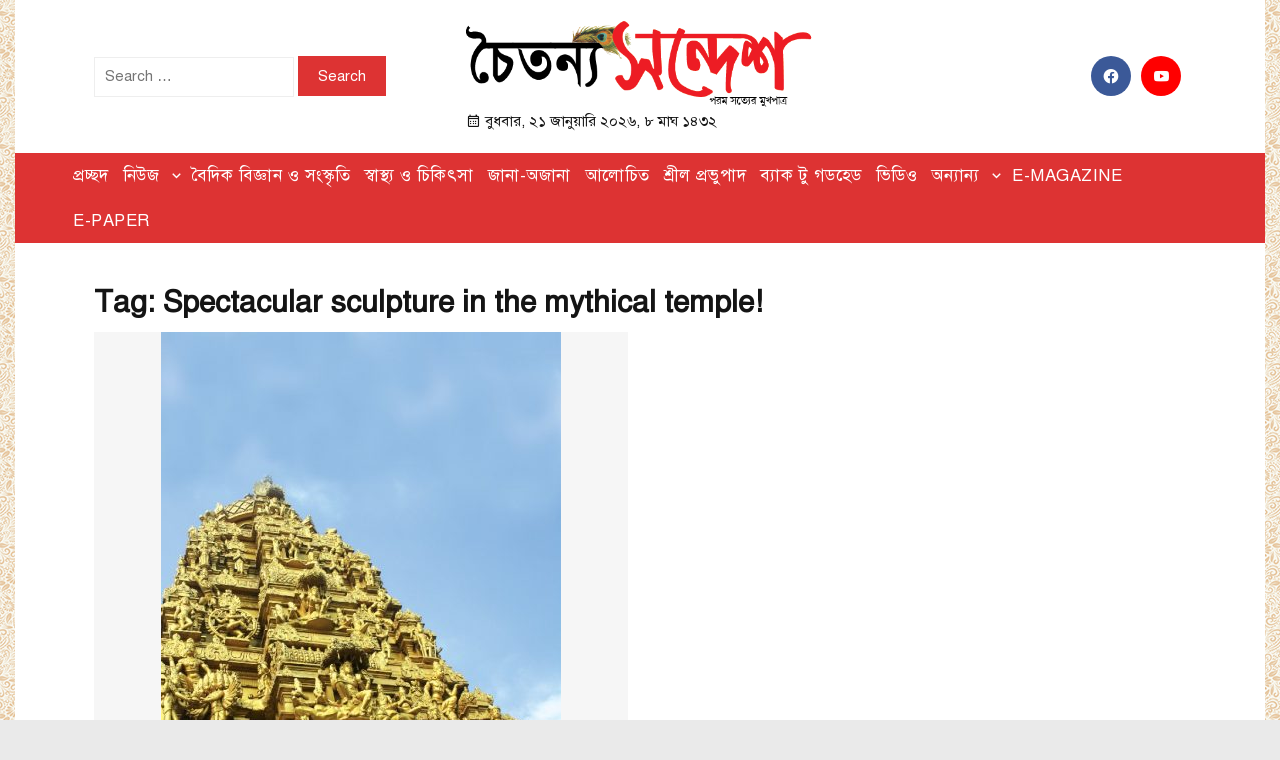

--- FILE ---
content_type: text/css
request_url: https://csbtg.org/wp-content/themes/csbtg/style.css?ver=1
body_size: 10779
content:
/*
Theme Name: csbtg
Theme URI: https://csbtg.org
Author: csbtg
Author URI: https://csbtg.org
Description: 
Version: 1
*/
/* @import url('https://fonts.googleapis.com/css2?family=Baloo+Da+2:wght@400;600&display=swap'); */
html {
    font-family: sans-serif;
    -webkit-text-size-adjust: 100%;
    -ms-text-size-adjust: 100%;
}

body {
    margin: 0;
    -ms-word-wrap: break-word;
    word-wrap: break-word
}

article,
aside,
details,
figcaption,
figure,
footer,
header,
main,
menu,
nav,
section,
summary {
    display: block;
}

audio,
canvas,
progress,
video {
    display: inline-block;
    vertical-align: baseline;
}

audio:not([controls]) {
    display: none;
    height: 0;
}

[hidden],
template {
    display: none;
}

a {
    background-color: transparent;
    text-decoration: none;
}

a:active,
a:hover {
}

abbr[title] {
    border-bottom: 1px dotted;
}

b,
strong {
    font-weight: bold;
}

dfn {
    font-style: italic;
}

mark {
    background: #ff0;
    color: #000;
}

small {
    font-size: 80%;
}

sub,
sup {
    font-size: 75%;
    line-height: 0;
    position: relative;
    vertical-align: baseline;
}

sup {
    top: -0.5em;
}

sub {
    bottom: -0.25em;
}

img {
    border: 0;
}

svg:not(:root) {
    overflow: hidden;
}

figure {
    margin: 0;
}

hr {
    box-sizing: content-box;
    height: 0;
}

pre {
    overflow: auto;
}

code,
kbd,
pre,
samp {
    font-family: monospace, monospace;
    font-size: 1em;
}

button,
input,
optgroup,
select,
textarea {
    color: inherit;
    font: inherit;
    margin: 0;
}

button {
    overflow: visible;
}

button,
select {
    text-transform: none;
}

button,
html input[type="button"],
input[type="reset"],
input[type="submit"] {
    -webkit-appearance: button;
    cursor: pointer;
}

button[disabled],
html input[disabled] {
    cursor: default;
}

button::-moz-focus-inner,
input::-moz-focus-inner {
    border: 0;
    padding: 0;
}

input {
    line-height: normal;
}

input[type="checkbox"],
input[type="radio"] {
    box-sizing: border-box;
    padding: 0;
}

input[type="number"]::-webkit-inner-spin-button,
input[type="number"]::-webkit-outer-spin-button {
    height: auto;
}

input[type="search"] {
    -webkit-appearance: textfield;
}

input[type="search"]::-webkit-search-cancel-button,
input[type="search"]::-webkit-search-decoration {
    -webkit-appearance: none;
}

fieldset {
    border: 1px solid #c0c0c0;
    margin: 0 2px;
    padding: 0.35em 0.625em 0.75em;
}

legend {
    border: 0;
    padding: 0;
}

textarea {
    overflow: auto;
}

optgroup {
    font-weight: bold;
}

table {
    border-collapse: collapse;
    border-spacing: 0;
}

td,
th {
    padding: 0;
}

/*--------------------------------------------------------------
# Typography
--------------------------------------------------------------*/
body,
button,
input,
select,
textarea {
    color: #404040;
    font-size: 15px;
    line-height: 1.6;
    font-family: 'SolaimanLipi', Arial, sans-serif !important;
}

h1,
h2,
h3,
h4,
h5,
h6 {
    margin: 0;
    font-weight: bold;
    line-height: 1.3;
    font-family: 'SolaimanLipi', Arial, sans-serif !important;
}

h1{
    font-size: 30px;
    margin-bottom: 15px;
}

h2{
    font-size: 26px;
    margin-bottom: 15px;
}

h3{
    font-size: 24px;
    margin-bottom: 15px;
}

h4{
    font-size: 22px;
    margin-bottom: 10px;
}

h5{
    font-size: 20px;
    margin-bottom: 10px;
}

h6{
    font-size: 18px;
    margin-bottom: 10px;
}

p {
    margin: 0 0 15px;
}

dfn,
cite,
em,
i {
    font-style: italic;
}

blockquote {
    margin: 0 0 25px;
    border-left: 5px solid #EEE;
    padding: 0 30px;
}

address {
    margin: 0 0 15px;
}

pre {
    background: #eee;
    font-family: 'SolaimanLipi', Arial, sans-serif !important;
    font-size: 15px;
    font-size: 0.9375rem;
    line-height: 1.6;
    margin-bottom: 1.6em;
    max-width: 100%;
    overflow: auto;
    padding: 1.6em;
}

code,
kbd,
tt,
var {
    font-family: Monaco, Consolas, "Andale Mono", "DejaVu Sans Mono", monospace;
    font-size: 15px;
}

abbr,
acronym {
    border-bottom: 1px dotted #666;
    cursor: help;
}

mark,
ins {
    background: #fff9c0;
    text-decoration: none;
}

big {
    font-size: 125%;
}

/*--------------------------------------------------------------
# Elements
--------------------------------------------------------------*/
html {
    box-sizing: border-box;
}

*,
*:before,
*:after { /* Inherit box-sizing to make it easier to change the property for components that leverage other behavior; see http://css-tricks.com/inheriting-box-sizing-probably-slightly-better-best-practice/ */
    box-sizing: inherit;
}

body {
    background: #fff; /* Fallback for when there is no custom background color defined. */
    font-family: 'SolaimanLipi', Arial, sans-serif !important;
}

blockquote:before,
blockquote:after,
q:before,
q:after {
    content: "";
}

blockquote,
q {
    quotes: "" "";
}

hr {
    background-color: #EEE;
    border: 0;
    height: 1px;
    margin-top: 25px;
    margin-bottom: 25px;
}

ul,
ol {
    margin: 0 0 20px 25px;
    padding: 0;
}

ul {
    list-style: square;
}

ol {
    list-style: decimal;
}

li > ul,
li > ol {
    margin-bottom: 0;
    margin-left: 15px;
}

dt {
    font-weight: bold;
}

dd {
    margin: 0 15px 15px;
}

img {
    height: auto; /* Make sure images are scaled correctly. */
    max-width: 100%; /* Adhere to container width. */
    vertical-align: middle;
}

table {
    margin: 0 0 15px;
    width: 100%;
}

/*--------------------------------------------------------------
# Forms
--------------------------------------------------------------*/
button,
input[type="button"],
input[type="reset"],
input[type="submit"] {
    background: #0078af;
    color: #FFF;
    padding: 0 20px;
    border: 0;
    height: 40px;
    line-height: 40px;
}

button:hover,
input[type="button"]:hover,
input[type="reset"]:hover,
input[type="submit"]:hover {
    background: #0E0E0E;
}

button:focus,
input[type="button"]:focus,
input[type="reset"]:focus,
input[type="submit"]:focus,
button:active,
input[type="button"]:active,
input[type="reset"]:active,
input[type="submit"]:active {
}

input[type="text"],
input[type="email"],
input[type="url"],
input[type="password"],
input[type="search"],
input[type="number"],
input[type="tel"],
input[type="range"],
input[type="date"],
input[type="month"],
input[type="week"],
input[type="time"],
input[type="datetime"],
input[type="datetime-local"],
input[type="color"],
textarea {
    border: 1px solid #EEE;
    width: 100%;
    padding: 3px 10px;
    height: 40px;
}

select {
    border: 1px solid #EEE;
    padding: 3px;
    height: 40px;
}

input[type="text"]:focus,
input[type="email"]:focus,
input[type="url"]:focus,
input[type="password"]:focus,
input[type="search"]:focus,
input[type="number"]:focus,
input[type="tel"]:focus,
input[type="range"]:focus,
input[type="date"]:focus,
input[type="month"]:focus,
input[type="week"]:focus,
input[type="time"]:focus,
input[type="datetime"]:focus,
input[type="datetime-local"]:focus,
input[type="color"]:focus,
textarea:focus,
select:focus {
}

textarea {
    width: 100%;
    height: auto;
}

/*--------------------------------------------------------------
## Links
--------------------------------------------------------------*/
a {
    color: #0078af;
    text-decoration: none;
}

a:hover,
a:focus,
a:active {

}

a:focus {
}

a:hover,
a:active {
}

/*--------------------------------------------------------------
# Accessibility
--------------------------------------------------------------*/
/* Text meant only for screen readers. */
.screen-reader-text {
    border: 0;
    clip: rect(1px, 1px, 1px, 1px);
    clip-path: inset(50%);
    height: 1px;
    margin: -1px;
    overflow: hidden;
    padding: 0;
    position: absolute !important;
    width: 1px;
    word-wrap: normal !important;
    /* Many screen reader and browser combinations announce broken words as they would appear visually. */
}

.screen-reader-text:focus {
    background-color: #f1f1f1;
    border-radius: 3px;
    box-shadow: 0 0 2px 2px rgba(0, 0, 0, 0.6);
    clip: auto !important;
    clip-path: none;
    color: #21759b;
    display: block;
    font-size: 14px;
    font-size: 0.875rem;
    font-weight: bold;
    height: auto;
    right: 5px;
    line-height: normal;
    padding: 15px 23px 14px;
    text-decoration: none;
    top: 5px;
    width: auto;
    z-index: 100000;
    /* Above WP toolbar. */
}

/* Do not show the outline on the skip link target. */
#content[tabindex="-1"]:focus {
    outline: 0;
}

/*--------------------------------------------------------------
# Alignments
--------------------------------------------------------------*/
.alignleft {
    display: inline;
    float: left;
    margin-right: 15px;
    margin-bottom: 25px;
}

.alignright {
    display: inline;
    float: right;
    margin-left: 15px;
    margin-bottom: 25px;
}

.aligncenter {
    clear: both;
    display: block;
    margin-left: auto;
    margin-right: auto;
    margin-bottom: 25px;
}

/*--------------------------------------------------------------
# Clearings
--------------------------------------------------------------*/
.vl-clearfix:before,
.vl-clearfix:after,
.entry-content:before,
.entry-content:after,
.comment-content:before,
.comment-content:after,
.site-header:before,
.site-header:after,
.site-content:before,
.site-content:after,
.site-footer:before,
.site-footer:after,
.nav-links:before,
.nav-links:after {
    content: "";
    display: table;
}

.vl-clearfix:after,
.entry-content:after,
.comment-content:after,
.site-header:after,
.site-content:after,
.site-footer:after,
.nav-links:after {
    clear: both;
}

/*--------------------------------------------------------------
# Widgets
--------------------------------------------------------------*/
.widget {
    margin: 0 0 30px;
}

/* Make sure select elements fit in widgets. */
.widget select {
    max-width: 100%;
}

/* Search widget. */
.widget_search .search-submit {
    display: none;
}

.widget-title{
    font-weight: 700;
    border-left: 6px solid #0078af;
    padding-left: 10px;
    line-height: 1;
    text-transform: uppercase;
    font-size: 20px;
    margin-bottom: 25px;
}

.widget a{
    color: #404040;
}

/*--------------------------------------------------------------
## Posts and pages
--------------------------------------------------------------*/
.sticky {
    display: block;
}

.hentry {
    margin: 0 0 40px;
}

.byline,
.updated:not(.published) {
    display: none;
}

.single .byline {
    display: inline;
}

.page-content,
.entry-content,
.entry-summary {

}

.page-links {
    clear: both;
    margin: 0 0 15px;
}

#primary{
    width: 69%;
    float: left;
}

#secondary{
    width: 27%;
    float: right;
}

.happynews-no-sidebar #primary{
    width: auto;
    float: none;
}

.happynews-no-sidebar-condensed #primary{
    width: 76%;
    float: none;
    margin: 0 auto;
}

.happynews-left-sidebar #primary{
    float: right;
}

.happynews-left-sidebar #secondary{
    float: left;
}

.vl-main-header{
    margin-bottom: 10px;
}

.vl-main-header h1{
    margin-bottom: 0;
}

.vl-main-header .taxonomy-description{
    margin-top: 10px;
}


/* Archive Page*/

.vl-post-info{
    float: left;
    width: 75px;
    background: #0078af;
    color: #FFF;
    text-align: center;
}

.vl-post-info .entry-date{
    display: block;
    padding: 10px 0;
}

.vl-post-info .entry-date span{
    display: block;
    text-transform: uppercase;
}

.vl-post-info .entry-date span.vl-day{
    font-size: 24px;
    font-weight: 700;
    line-height: 1.3;
}

.vl-post-info a{
    display: block;
    background: #EEE;
    color: #0E0E0E;
    text-decoration: none;
    line-height: 1.4;
    padding: 8px 10px;
    text-transform: uppercase;
}

.vl-post-info a.entry-comment{
    display: block;
    font-size: 11px;
}

.vl-post-wrapper{
    padding-left: 100px;
}

.entry-figure{
    background: #F6F6F6;
    text-align: center;
    margin-bottom: 15px;
}

.entry-header .entry-title{
    margin-bottom: 15px;
    font-size: 17px;
    font-weight: 500;
    line-height: 24px;
}

.entry-figure + .entry-header{

}

.entry-header .entry-title a{
    text-decoration: none;
    color: #0E0E0E;
}

.entry-categories{
    font-size: 14px;
    color: #777;
    font-style: italic;
    margin-bottom: 15px;
}

.entry-categories i{
    margin-right: 5px;
}

.entry-categories a{
    opacity: 0.8;
    text-decoration: none; 
}

.entry-footer .cat-links,
.entry-footer .tags-links,
.entry-footer .edit-link{
    font-size: 14px;
    font-style: italic;
    margin-bottom: 10px;
}

.entry-footer .cat-links a,
.entry-footer .tags-links a,
.entry-footer .edit-link a{
    color: #0E0E0E;
}

.entry-footer .cat-links i,
.entry-footer .tags-links i,
.entry-footer .edit-link i{
    margin-right: 5px;
}

.vl-archive-post{
    margin-bottom: 50px;
}

.vl-archive-post .entry-footer{
    margin-top: 30px;
}

.entry-footer .vl-read-more{
    background: #0078af;
    height: 40px;
    padding: 0 20px;
    color: #FFF;
    display: inline-block;
    line-height: 40px;
    float: right;
}

.entry-footer .vl-read-more:hover{
    background: #0E0E0E;
}

.entry-footer .vl-share-buttons{
    float: left;
}

.vl-share-buttons span{
    margin-right: 10px;
}

.vl-share-buttons a{
    padding: 0 5px;
    font-size: 14px;
    display: inline-block;
    color: #666;
}

.vl-share-buttons a:hover{
    color : #0078af;
}

.vl-share-buttons i{
    line-height: 40px;
    display: block;
}

/* Single Page*/
.vl-article-content{
    font-size: 19px;
    line-height: 30px;
}

.vl-article-content .posted-on{
    font-size: 15px;
    margin-bottom: 20px;
    font-style: italic;
}

.vl-article-content p{
    margin-bottom: 25px;
}

/* 404 Page*/
.error404 .page-content{
    min-height: 200px;
}

/*--------------------------------------------------------------
## Asides
--------------------------------------------------------------*/
.widget-area ul{
    list-style: none;
    padding: 0;
    margin: 0;
}

.widget-area ul ul{
    margin-top: 5px;
}

.widget-area ul ul li{
    padding-left: 10px;
}

.widget-area ul ul li:last-child{
    border-bottom: 0;
    padding-bottom: 0;
}

.widget-area li{
    padding: 6px 0;
}

.widget-area a{
    text-decoration: none;
    color: #404040;
}

.widget-area a:hover{
    color: #0078af;
}

.widget-area .widget{
    margin-bottom: 40px;
}

/* Contact Info Widget */
.vl-contact-info ul li{
    padding-left: 30px;
}

.vl-contact-info ul li i{
    margin-left: -30px;
    float: left;
    margin-top: 2px;
}

.vl-contact-info p{
    margin: 0;
}

/* Personal Info Widget */
.vl-personal-info .vl-pi-image{
    margin-bottom: 20px;
    text-align: center;
}

.vl-personal-info .vl-pi-image img{
    border-radius: 50%;
    height: 150px;
    width: 150px;
    object-fit: cover;
    object-position: center;
}

.vl-personal-info .vl-pi-name{
    margin-bottom: 15px;
    font-size: 1.1em;
    text-align: center;
}

.vl-personal-info .vl-pi-name span{
    position: relative;
}

.vl-personal-info .vl-pi-name span:after{
    content: "";
    position: absolute;
    left: 100%;
    margin-left: 10px;
    width: 20px;
    height: 2px;
    background: #444;
    top: 50%;
    margin-top: -1px;
}

.vl-personal-info .vl-pi-name span:before{
    content: "";
    position: absolute;
    right: 100%;
    margin-right: 10px;
    width: 20px;
    height: 2px;
    background: #444;
    top: 50%;
    margin-top: -1px;
}

.vl-personal-info .vl-pi-intro{
    text-align: center;
}

/* Category Block Widget */
.vl-category_block .vl-post-thumb{
    float: left;
    width: 100px;
}

.vl-category_block .vl-post-thumb .vl-thumb-container{
    padding-bottom: 80%;
}

.vl-category_block .vl-post-content{
    margin-left: 120px;
}

.vl-category_block .posted-on .byline{
    display: none;
}

/* Timeline Widget */
.vl-timeline{
    border-left: 8px solid #F0F0F0;
    padding-left: 25px;
}

.vl-timeline .vl-post-item{
    position: relative;
    margin-bottom: 30px;
}

.vl-timeline .vl-post-item:after{
    content: "";
    position: absolute;
    left: -39px;
    top: 0;
    height: 20px;
    width: 20px;
    background: #FFF;
    border-radius: 50%;
    border: 5px solid #F0F0F0;
}

.vl-timeline .vl-post-item:hover:after{
    background: #0078af;
}

.vl-timeline .posted-on{
    margin-bottom: 6px;
}

.vl-timeline .posted-on .byline{
    display: none;
}

/* Category Widget */
.widget_categories li:before,
.widget_categories li:after{
    content: "";
    display: table;
}

.widget_categories li:after{
    clear: both;
}

.widget_categories li{
    text-align: right;
}

.widget_categories li a{
    float: left;
}

/*--------------------------------------------------------------
## Comments
--------------------------------------------------------------*/
.comment-content a {
    word-wrap: break-word;
}

.bypostauthor {
    display: block;
}

.author-email-url{
    margin-left: -2%;
}

.comment-form-author,
.comment-form-email,
.comment-form-url{
    float: left;
    margin-left: 2%;
    width: 31.33333%;
}

.author-email-url input{
    width: 100%;
}

.comment-form .form-submit{
    margin-bottom: 0
}

#comments{
    margin-bottom: 40px;
}

h3#reply-title,
h3.comments-title{
    font-weight: 700;
    border-left: 6px solid #0078af;
    padding-left: 10px;
    line-height: 1;
    text-transform: uppercase;
    font-size: 20px;
    margin-bottom: 30px;
}

.logged-in-as,
.comment-notes{
    font-size: 14px;
}

#comments ul{
    list-style: none;
    margin: 0;
    padding: 0;
}

#comments li.comment{
    margin: 0 0 30px;
}

#comments li.comment .children{
    display: block;
    margin: 30px 0 0 30px;
    padding: 0px;
    list-style: none;
}

article.comment-body {
    margin: 0px;
    position: relative;
}

.comment-list a{
    color: inherit;
}

.comment-list a:hover{
    color: #0078af;
}

.comment-list .comment-respond{
    margin-top: 20px;
}

.comment-list .vcard img {
    margin-right: 10px;
    vertical-align: middle;
}

.comment-list .vcard .fn{
    font-weight: normal;
    font-size: 16px;
}

.comment-list .edit-link{
    position: absolute;
    right: 0;
    top: 0;
}

.comment-list .edit-link a{
    font-size: 13px;
    display: inline-block;
    padding: 10px;
}

.comment-list .comment-meta {
    margin-bottom: 15px;
} 

.comment-list .comment-metadata {
    border-top: 1px solid #EEE;
    padding-top: 10px;
    font-size: 13px;
}

.comment-list .comment-metadata a {
    float: left;
}

.comment-list .comment-metadata .reply {
    float: right;
}

#cancel-comment-reply-link {
    float: right;
}

.comment-navigation .nav-previous a,
.comment-navigation .nav-next a{
    background: #0078af;
    color: #FFF;
    display: inline-block;
    padding: 0 10px;
    font-size: 12px;
    line-height: 22px;
    position: relative;
}

.comment-navigation .nav-next a{
    margin-right: 13px;
}

.comment-navigation .nav-next a:after{
    content: "";
    position: absolute;
    border-left: 11px solid #0078af;
    border-top: 11px solid transparent;
    border-bottom: 11px solid transparent;
    top: 0;
    right: -11px;
}

.comment-navigation .nav-previous a{
    margin-left: 11px;
}

.comment-navigation .nav-previous a:after{
    content: "";
    position: absolute;
    border-right: 11px solid #0078af;
    border-top: 11px solid transparent;
    border-bottom: 11px solid transparent;
    top: 0;
    left: -11px;
}

/*--------------------------------------------------------------
# Media
--------------------------------------------------------------*/
.page-content .wp-smiley,
.entry-content .wp-smiley,
.comment-content .wp-smiley {
    border: none;
    margin-bottom: 0;
    margin-top: 0;
    padding: 0;
}

/* Make sure embeds and iframes fit their containers. */
embed,
iframe,
object {
    max-width: 100%;
}

/*--------------------------------------------------------------
## Captions
--------------------------------------------------------------*/
.wp-caption {
    margin-bottom: 15px;
    max-width: 100%;
}

.wp-caption img[class*="wp-image-"] {
    display: block;
    margin-left: auto;
    margin-right: auto;
}

.wp-caption .wp-caption-text {
    margin: 0.8075em 0;
}

.wp-caption-text {
    text-align: center;
}

/*--------------------------------------------------------------
## Galleries
--------------------------------------------------------------*/
.gallery {
    margin-bottom: 15px;
}

.gallery-item {
    display: inline-block;
    text-align: center;
    vertical-align: top;
    width: 100%;
}

.gallery-columns-2 .gallery-item {
    max-width: 50%;
}

.gallery-columns-3 .gallery-item {
    max-width: 33.33%;
}

.gallery-columns-4 .gallery-item {
    max-width: 25%;
}

.gallery-columns-5 .gallery-item {
    max-width: 20%;
}

.gallery-columns-6 .gallery-item {
    max-width: 16.66%;
}

.gallery-columns-7 .gallery-item {
    max-width: 14.28%;
}

.gallery-columns-8 .gallery-item {
    max-width: 12.5%;
}

.gallery-columns-9 .gallery-item {
    max-width: 11.11%;
}

.gallery-caption {
    display: block;
}

/*--------------------------------------------------------------
## General
--------------------------------------------------------------*/
.vl-boxed{
    background: #EAEAEA;
}

.vl-boxed #vl-page{
    width: 1250px;
    margin: 0 auto;
    background: #FFF;
}

.vl-container{
    width: 1300px;
    margin: 0 auto;
}

.pagination{
    text-align: center;
    margin-bottom: 40px;
}

.pagination a, 
.pagination span{
    background: #0078af;
    padding: 8px 20px;
    color: #FFF;
    display: inline-block;
    margin: 4px 2px;
}

.pagination span.current,
.pagination a:hover{
    background: #0E0E0E;
}
/*--------------------------------------------------------------
## Header
--------------------------------------------------------------*/
#vl-masthead{
    position: relative;
    z-index: 999;
}

#vl-masthead.vl-no-header-shadow{
    margin-bottom: 40px;
}

.vl-top-header{
    background: #0078af;
    color: #F6F6F6;
    padding: 12px 0;
    font-size: 13px;
}

.vl-top-header a{
    color: #F6F6F6;
}

.vl-top-left-header{
    max-width: 60%;
    float: left;
}

.vl-top-left-header > span{
    margin-right: 25px;
}

.vl-top-left-header > span i{
    margin-right: 6px;
}

.vl-top-left-header > .vl-menu{
    display: inline-block;
}

.vl-top-left-header .vl-menu ul{
    margin: 0;
    padding: 0;
    list-style: none;
}

.vl-top-left-header .vl-menu ul li{
    display: inline;
    margin-right: 10px;
}

.vl-top-right-header{
    max-width: 40%;
    float: right;
}

.vl-top-right-header > a{
    padding: 0 6px;
}

.vl-header{
    padding: 10px 0;
}

.vl-header .vl-container{
    display: -webkit-flex;
    display: flex;
    align-items: center;
    -webkit-align-items: center;
    justify-content: space-between;
}

#vl-site-branding{
    float: left;
    padding: 10px 0;
}

#vl-site-branding.vl-center-logo{
    margin: 0 auto;
}

.vl-site-title{
    font-weight: bold;
    margin: 0 0 5px;
    letter-spacing: 2px;
    text-transform: uppercase;
    font-size: 40px;
    line-height: 1;
}

.vl-site-title a{
    text-decoration: none;
    color: #0078af;
}

.vl-site-description{
    color: #0078af;
    margin: 0;
    font-size: 14px;
    font-style: italic;
    line-height: 1;
}

.vl-header-ads{
    text-align: center;
}

.vl-header-ads .widget{
    margin-bottom: 0;
}

.vl-header-ads .widget-title{
    display: none;
}

/*--------------------------------------------------------------
## Menus
--------------------------------------------------------------*/
#vl-site-navigation{
    background: #0078af;
    width: 1300px;
    margin: 0 auto;
    padding: 0 10px;
}

#vl-site-navigation:not(.vl-full-width-navigation) .vl-container{
    width: 100%;
    padding: 0;
}

#vl-site-navigation.vl-full-width-navigation{
    width: 100%;
    padding: 0;
}

#vl-site-navigation + img{
    margin: 0 auto;
    display: block;
}

.vl-main-navigation ul {
    list-style: none;
    margin: 0;
    padding-left: 0;
}

.vl-main-navigation.vl-full-width-navigation .vl-menu > ul{
    margin-left: -16px;
    margin-right: -16px;
}

.vl-main-navigation li {
    float: left;
}

.vl-main-navigation li a{
    position: relative;
}


.vl-main-navigation a {
    display: block;
    text-decoration: none;
    color: #FFF;
    padding: 0 7px;
    text-transform: uppercase;
    font-size: 17px;
    font-weight: 500;
    line-height: 45px;
    /* text-shadow: 1px 1px 3px rgba(0,0,0,0.2); */
}

.carousel-caption {
    position: absolute;
    right: 0;
    left: 0;
    /* background: rgb(25 60 96 / 60%); */
    background: -webkit-gradient(linear,left top,left bottom,color-stop(10%,rgba(0,0,0,0)),color-stop(100%,rgba(0,0,0,.7)));
    margin: 0 auto;
    padding-top: 42px;
    padding-bottom: 16px;
    color: #fff;
    text-align: left;
    bottom: 0px;
    border-radius: 0px 80px 0 0;
    padding-left: 20px;
}
.carousel-indicators {
    margin-right: 0px; 
    margin-left: 0px;
}
.carousel-caption a {
    color: #fff;
}
.vl-main-navigation .vl-menu > ul > li > a{
    letter-spacing: 0.5px;
    position: relative;
}

.vl-main-navigation ul ul {
    display: none;
    position: absolute;
    left: 0;
    top: 100% ;
    background: #0078af;
    box-shadow: 2px 2px 3px rgba(0,0,0,0.2);
    min-width: 240px;
}

@media (min-width: 991px) {
    .vl-menu.vl-clearfix {
        position: relative;
    }
    .vl-main-navigation ul ul {
        left: 0;
        right: 0px;
        margin: 0 auto;
        background: #313131 !important;
        box-shadow: 2px 2px 3px rgb(0 0 0 / 20%);
    }
    .vl-main-navigation ul ul li{
        float: left !important;
    }
}

.vl-main-navigation ul ul ul {
    left: 100%;
    top: 0;
}

.vl-main-navigation ul ul a {
    text-transform: none;
    line-height: 1.5;
    padding: 14px 20px;
    font-size: 0.9em;
}

.vl-main-navigation ul ul li {
    float: none;
    border-bottom: 1px solid rgba(0,0,0,0.05);
}

.vl-main-navigation ul ul li:last-child{
    border-bottom: 0;
}

.vl-main-navigation ul ul li:hover > a{
    background: rgba(0,0,0,0.05);
}

.vl-main-navigation ul li:hover > ul {
    display: block;
}

.vl-main-navigation .vl-menu > ul > .current_page_item > a:after,
.vl-main-navigation .vl-menu > ul > .current-menu-item > a:after,
.vl-main-navigation .vl-menu > ul > .current_page_ancestor > a:after,
.vl-main-navigation .vl-menu > ul > li > a:after{
    content: "";
    position: absolute;
    left: 0;
    right: 0;
    background: #FFF;
    width: 40px;
    height: 2px;
    opacity: 1 ;
    margin: -3px auto;
}

.vl-main-navigation .vl-menu > ul > li > a:after{
    top: 90%;
    opacity: 0;
    transition: all 0.2s ease;
    -moz-transition: all 0.2s ease;
    -webkit-transition: all 0.2s ease;
}

.vl-main-navigation .vl-menu > ul > li:hover > a:after{
    top: 100%;
    opacity: 1;
}

.site-main .comment-navigation,
.site-main .posts-navigation,
.site-main .post-navigation {
    margin: 0 0 15px;
    overflow: hidden;
}

.comment-navigation .nav-previous,
.posts-navigation .nav-previous,
.post-navigation .nav-previous {
    float: left;
    width: 50%;
    text-align: right;
    padding: 20px;
    border-right: 1px solid #EEE;
}

.comment-navigation .nav-next,
.posts-navigation .nav-next,
.post-navigation .nav-next {
    float: right;
    width: 50%;
    text-align: left;
    padding: 20px;
}

.post-navigation{
    border-top: 1px solid #EEE;
    border-bottom: 1px solid #EEE;
    margin-bottom: 50px;
}

.post-navigation .nav-links{
    display: -webkit-flex;
    display: flex;
}

.post-navigation a{
    color: inherit;
}

.post-navigation a:hover{
    color: #0078af;
}

.post-navigation span{
    display: block;
}

.nav-previous span i{
    margin-right: 10px;
}

.nav-next span i{
    margin-left: 10px;
}

/*--------------------------------------------------------------
## Ticker
--------------------------------------------------------------*/
.vl-ticker{
    position: relative;
    background: #F6F6F6;
    padding: 10px;
    margin-bottom: 40px;
    overflow: hidden;
}

.vl-ticker.vl-dark-ticker{
    background: #111;
}

.vl-ticker.vl-dark-ticker .owl-item a{
    color: #FFF;
}

.vl-site-header.vl-no-header-shadow + .vl-site-content .vl-ticker{
    margin-top: -40px;
}

.vl-ticker:not(.vl-full-width-ticker) .vl-container{
    width: 1260px;
}

body:not(.vl-boxed) .vl-ticker.vl-full-width-ticker{
    margin-left: calc(50% - 50vw);
    margin-right: calc(50% - 50vw);
    max-width: 100vw;
    width: 100vw;
}

body.vl-boxed .vl-ticker.vl-full-width-ticker{
    margin-left: -40px;
    margin-right: -40px;
}

.vl-ticker:last-child{
    margin-bottom: 40px;
}

.vl-ticker-title{
    float: left;
    background: #0078af;
    color: #FFF;
    line-height: 32px;
    white-space: nowrap;
    padding: 0 15px;
    margin-right: 40px;
    position: relative;
    font-size: 1.1em;
}

.vl-ticker-title:after{
    content: "";
    position: absolute;
    top: 0;
    bottom: 0;
    left: 100%;
    border-color: transparent transparent transparent #0078af;
    border-width: 16px;
    border-style: solid;
}

.vl-ticker .owl-carousel{
    padding-right: 75px;
}

.vl-ticker .owl-item a{
    display: block;
    line-height: 32px;
    color: #444;
    white-space: nowrap;
    text-overflow: ellipsis;
    overflow: hidden;
}

.vl-ticker .owl-item a:hover{
    color: #0078af;
}

.vl-ticker .owl-nav{
    position: absolute;
    right: 0;
    top: 5px;
}

.vl-ticker .owl-prev, 
.vl-ticker .owl-next{
    height: 22px;
    width: 22px;
    background: #0078af;
    color: #FFF;
    display: inline-block;
    text-align: center;
    font-size: 14px;
    margin-left: 4px;
    line-height: 22px;
    padding: 0;
}

.vl-ticker .owl-prev:hover, 
.vl-ticker .owl-next:hover{
    background: #0E0E0E;
}

.vl-ticker .owl-prev i, 
.vl-ticker .owl-next i{
    line-height: 22px;
}

/* Top Section Blocks */
.vl-top-block{
    margin-bottom: 50px;
}

.vl-half-container{
    float: left;
    width: 50%;
    padding-right: 5px;
}

.vl-half-container:last-child{
    padding-right: 0;
    padding-left: 5px;
}

.vl-big-thumb{
    height: 500px;
    overflow: hidden;
    position: relative;
}

.vl-medium-thumb{
    height: 245px;
    overflow: hidden;
    margin-bottom: 5px;
}

.vl-small-thumb{
    height: 250px;
    width: 50%;
    overflow: hidden;
    padding-right: 5px;
    float: left;
    padding-top: 5px;
}

.vl-small-thumb:last-child{
    padding-right: 0;
    padding-left: 5px;
}

.vl-thumb-inner{
    position: relative;
    height: 100%;
}

.vl-thumb-inner > a{
    position: relative;
    height: 100%;
    display: block;
}

.vl-thumb-inner > a:before{
    content: "";
    position: absolute;
    left: 0;
    right: 0;
    top: 0;
    bottom: 0;
    z-index: 1;
    background: transparent;
    transition: all 0.3s ease;
    -moz-transition: all 0.3s ease;
    -webkit-transition: all 0.3s ease;
}

.vl-thumb-inner:hover > a:before{
    background: rgba(0,0,0,0.3);
}

.vl-thumb-inner img{
    object-fit: cover;
    height: 100%;
    width: 100%;
    object-position: center;
}

.vl-title-container{
    position: absolute;
    bottom: 0;
    left: 0;
    right: 0;
    color: #FFF;
    z-index: 2;
    background: -moz-linear-gradient(top,  rgba(0,0,0,0) 0%, rgba(0,0,0,0.3) 25%, rgba(0,0,0,0.6) 100%);
    background: -webkit-linear-gradient(top,  rgba(0,0,0,0) 0%,rgba(0,0,0,0.3) 25%,rgba(0,0,0,0.6) 100%);
    background: linear-gradient(to bottom,  rgba(0,0,0,0) 0%,rgba(0,0,0,0.3) 25%,rgba(0,0,0,0.6) 100%);
    filter: progid:DXImageTransform.Microsoft.gradient( startColorstr='#00000000', endColorstr='#99000000',GradientType=0 );
}

.vl-title-container h3{
    font-size: 16px;
    font-weight: bold;
    text-transform: capitalize;
    color: #FFF;
    margin-bottom: 0;
    text-shadow: 1px 1px 6px rgba(0,0,0,0.3);
    position: relative;
    transition: all 0.3s ease;
    -moz-transition: all 0.3s ease;
    -webkit-transition: all 0.3s ease;
}

.vl-title-container h3:after{
    content: "";
    position: absolute;
    height: 1px;
    margin-top: 6px;
    background: #FFF;
    top: 100%;
    left: 0;
    width: 0;
    transition: all 0.3s ease;
    -moz-transition: all 0.3s ease;
    -webkit-transition: all 0.3s ease;
}

.vl-big-thumb .vl-title-container h3{
    font-size: 24px;
}

.vl-thumb-inner:hover .vl-title-container h3:after{
    width: 100%;
}

.vl-title-container > a{
    color: #FFF;
    padding: 25px 25px 15px;
    display: block;
}

.vl-title-container .posted-on{
    color: #F6F6F6;
    margin-top: 12px;
}

.posted-on i{
    margin-right: 5px;
    font-size: 0.88em;
}

.vl-top-block .post-categories{
    position: absolute;
    top: 20px;
    left: 20px;
    z-index: 99;
    margin: 0;
    padding: 0;
    font-size: 0;
}

.vl-top-block .post-categories li{
    display: inline-block;
}

.vl-top-block .post-categories li a{
    display: block;
    background: #0E0E0E;
    color: #F0F0F0;
    font-size: 10px;
    padding: 4px 6px;
    margin: 0 4px 4px 0;
    line-height: 1.2;
    text-transform: uppercase;;
}

.vl-top-block .post-categories li a:hover{
    background: #0078af;
}

/* Top Section Blocks style2 */
.vl-top-block.style2 .vl-small-thumb:nth-child(1),
.vl-top-block.style2 .vl-small-thumb:nth-child(2){
    padding-top: 0;
}

.vl-top-block.style2 .vl-small-thumb:nth-child(odd){
    padding-right: 5px;
    padding-bottom: 5px;
}

.vl-top-block.style2 .vl-small-thumb:nth-child(even){
    padding-right: 0;
    padding-left: 5px;
    padding-bottom: 5px;
}

.vl-top-block.style2 .vl-small-thumb:nth-child(3),
.vl-top-block.style2 .vl-small-thumb:nth-child(4){
    padding-top: 5px;
    padding-bottom: 0;
}

.vl-top-block.style2 .vl-big-thumb{
    height: 500px;
}

/* Top Section Blocks style3 */

.vl-top-block.style5{
    margin-left: -10px;
}

.vl-top-block.style5 .vl-big-thumb{
    width: 25%;
    float: left;
    height: 360px;
    padding-left: 10px;
}

.vl-top-block.style5 .vl-big-thumb h3{
    font-size: 18px;
}

/* Top Section Blocks style4 */

.vl-top-block.style9{
    display: flex;
    display: -webkit-flex;
    margin-left: -15px;
    margin-right: -15px;
}

.vl-top-block.style9 .vl-post-thumb{
    width: 120px;
    float: left;
}

.vl-top-block.style9 .vl-post-thumb .vl-thumb-container{
    padding-bottom: 80%;
}

.vl-top-block.style9 .vl-post-item{
    width: 33.33%;
    float: left;
    margin-bottom: 0;
    padding: 0 15px;
    position: relative;
}

.vl-top-block.style9 .vl-post-item .vl-post-content{
    margin-left: 140px;
}

/* Middle Section */
.vl-post-thumb {
    position: relative
}

.vl-thumb-container {
    position: relative;
    padding-bottom: 50%;
    background: #f7f7f7;
    background-position: center;
    background-size: cover;
    overflow: hidden;
}

.vl-thumb-container img {
    position: absolute;
    left: 0;
    bottom: 0;
    width: 100%;
    height: 100%;
    object-fit: cover;
    object-position: center
}

h2.vl-block-title {
    border-top: 1px solid #333;
    border-bottom: 1px solid #888;
    padding: 10px 0px;
}

.vl-block-title{
    position: relative;
    display: flex;
    font-size: 20px;
    text-transform: uppercase;
    border-left: 10px solid #0078af;
    margin-bottom: 30px;
    font-weight: bold;
    line-height: 1;
}

.vl-block-title span{
    padding: 0 20px 0 15px;
    display: inline-block;
}
/* 
.vl-block-title:after{
    content: "";
    flex-grow: 1;
    background: rgba(0,0,0,0.03);
} */

.vl-post-item{
    margin-bottom: 15px;
}

.vl-post-item:last-child{
    margin-bottom: 0;
}

.vl-post-item h3{
    font-size: 17px;
    font-weight: 500;
    margin-bottom: 10px;
    line-height: 25px;
}

.vl-post-item h3 a{
    color: inherit;
}

.vl-post-item h3 a:hover{
    color: #0078af;
}

.vl-post-thumb a,
.entry-figure a{
    position: relative;
    display: block;
    overflow: hidden;
}

.vl-post-thumb a:before,
.entry-figure a:before{
    position: absolute;
    top: 0;
    left: -75%;
    z-index: 2;
    display: block;
    content: '';
    width: 50%;
    height: 100%;
    background: -webkit-linear-gradient(left, rgba(255, 255, 255, 0) 0%, rgba(255, 255, 255, 0.3) 100%);
    background: linear-gradient(to right, rgba(255, 255, 255, 0) 0%, rgba(255, 255, 255, 0.3) 100%);
    -webkit-transform: skewX(-25deg);
    transform: skewX(-25deg);
}

.vl-post-thumb a:hover:before,
.entry-figure a:hover:before{
    -webkit-animation: shine .75s;
    animation: shine .75s;
}

@-webkit-keyframes shine {
    100% {
        left: 125%;
    }
}
@keyframes shine {
    100% {
        left: 125%;
    }
}

.posted-on{
    font-size: 13px;
    opacity: 0.8;
}

.vl-middle-block{
    margin-bottom: 0px;
}
.achive-title h2.entry-title {
    font-size: 22px;
}

/* Middle Section style1*/

.vl-big-small-block .vl-big-block{
    width: 50%;
    float: left;
    /* padding: 0 15px; */
}

.vl-big-small-block .vl-small-block{
    width: 50%;
    float: right;
    padding: 0 15px;
}

.vl-big-small-block .vl-big-block .vl-post-item{
    margin-bottom: 0;
}

.vl-big-small-block .vl-big-block .vl-post-item h3{
    font-size: 24px;
}

.vl-big-small-block .vl-big-block .vl-post-thumb{
    margin-bottom: 20px;
}

.vl-big-small-block .vl-big-block .posted-on{
    margin-bottom: 6px;
}

.vl-big-small-block .vl-small-block .vl-post-thumb{
    float: left;
    width: 90px;
}

.vl-big-small-block .vl-small-block .vl-post-thumb .vl-thumb-container{
    padding-bottom: 80%;
}

.vl-big-small-block .vl-small-block .vl-post-content{
    margin-left: 110px;
}

/* Middle Section style2 */

.vl-grid-blocks{
    display: -webkit-flex;
    display: flex;
    flex-wrap: wrap;
    -webkit-flex-wrap: wrap;
    margin: 0 -10px -20px;
}

.vl-grid-block {
    width: 33.33%;
    padding: 0 10px;
    margin-bottom: 20px;
}

.vl-grid-block-inner{
    position: relative;
    overflow: hidden;
}

.vl-grid-block h3{
    font-size: 16px;
    margin-bottom: 0;
}

.vl-grid-block .vl-post-thumb .vl-thumb-container{
    padding-bottom: 100%;
}

.vl-grid-block .vl-post-thumb a:before{
    display: none;
}

.vl-grid-block .vl-post-content{
    position: absolute;
    left: 0;
    right: 0;
    bottom: 0;
    padding: 15px 15px 10px;
    color: #FFF;
    background: -moz-linear-gradient(top,rgba(0,0,0,0) 20%,rgba(0,0,0,.7) 100%);
    background: -webkit-gradient(linear,left top,left bottom,color-stop(20%,rgba(0,0,0,0)),color-stop(100%,rgba(0,0,0,.7)));
    background: -webkit-linear-gradient(top,rgba(0,0,0,0) 20%,rgba(0,0,0,.7) 100%);
    background: -o-linear-gradient(top,rgba(0,0,0,0) 20%,rgba(0,0,0,.7) 100%);
    background: -ms-linear-gradient(top,rgba(0,0,0,0) 20%,rgba(0,0,0,.7) 100%);
    background: linear-gradient(to bottom,rgba(0,0,0,0) 20%,rgba(0,0,0,.7) 100%);
    filter: progid:DXImageTransform.Microsoft.gradient(startColorstr='#00000000', endColorstr='#b3000000', GradientType=0)
}

.vl-grid-block .posted-on{
    max-height: 0;
    margin-top: 5px;
    color: #F6F6F6;
    overflow: hidden;
    transition: all 0.3s ease-in-out;
    -moz-transition: all 0.3s ease-in-out;
    -webkit-transition: all 0.3s ease-in-out;
}

.vl-grid-block-inner:hover .posted-on{
    max-height: 30px;
}

/* Middle Section style3 */

.vl-double-small-block{
    display: flex;
    flex-wrap: wrap;
    margin: 0 -15px;
}

.vl-double-small-block .vl-post-item {
    width: 50%;
    padding: 0 15px;
}

.vl-double-small-block .vl-post-item:nth-last-child(2){
    margin-bottom: 0;
}

.vl-double-small-block .vl-post-thumb{
    float: left;
    width: 120px;
}

.vl-double-small-block .vl-post-thumb .vl-thumb-container{
    padding-bottom: 80%;
}

.vl-double-small-block .vl-post-content{
    margin-left: 140px;
}

/* Middle Section style4 */

.vl-alternate-block{
    display: -webkit-flex;
    display: flex;
    flex-wrap: wrap;
    -webkit-flex-wrap: wrap;
}

.vl-alt-post-item{
    width: 33.333%;
    background: rgba(255,255,255,0.05);
    display: -webkit-flex;
    display: flex;
    flex-direction: column;
    margin: 0;
}

.vl-alt-post-item .vl-post-thumb .vl-thumb-container{
    padding-bottom: 100%;
}

.vl-alt-post-item .vl-post-thumb{
    width: 100%;
}

.vl-alt-post-item .vl-post-thumb a img{
    position: absolute;
    left: 0;
    bottom: 0;
    width: 100%;
    height: 100%;
    object-fit: cover;
    object-position: center;
}

.vl-alt-post-item:nth-child(2){
    flex-direction: column-reverse;
}

.vl-alt-post-item .vl-post-content{
    padding-bottom: 100%;
    overflow: hidden;
    position: relative;
}

.vl-alt-post-item .vl-post-content .vl-post-content-inner{
    position: absolute;
    display: flex;
    align-items: center;
    padding: 20px;
    height: 100%;
}

.vl-alt-post-item .posted-on{
    margin-bottom: 6px;
}

/* Bottom Section style4 */

.vl-bottom-block{
    margin-bottom: 50px;
}

/* Bottom Section style1 */

.vl-bottom-block.style1{
    margin-left: -15px;
    margin-right: -15px;
}

.happy-three-column-block{
    float: left;
    width: 33.33%;
    padding: 0 15px;
}

.vl-three-column-block{
}

.vl-big-post-item{
    margin-bottom: 30px;
}

.vl-big-post-item .vl-post-thumb{
    position: relative;
    overflow: hidden;
}

.vl-big-post-item .vl-post-thumb a{
    position: static;
}

.vl-big-post-item .vl-post-thumb a:before{
    display: none;
}

.vl-big-post-item .vl-post-thumb img{
    width: 100%;
}

.vl-big-post-item .vl-post-content{
    position: absolute;
    left: 0;
    right: 0;
    bottom: 0;
    padding: 25px 25px 15px;
    color: #FFF;
    background: -moz-linear-gradient(top,rgba(0,0,0,0) 10%,rgba(0,0,0,.7) 100%);
    background: -webkit-gradient(linear,left top,left bottom,color-stop(10%,rgba(0,0,0,0)),color-stop(100%,rgba(0,0,0,.7)));
    background: -webkit-linear-gradient(top,rgba(0,0,0,0) 10%,rgba(0,0,0,.7) 100%);
    background: -o-linear-gradient(top,rgba(0,0,0,0) 10%,rgba(0,0,0,.7) 100%);
    background: -ms-linear-gradient(top,rgba(0,0,0,0) 10%,rgba(0,0,0,.7) 100%);
    background: linear-gradient(to bottom,rgba(0,0,0,0) 10%,rgba(0,0,0,.7) 100%);
    filter: progid:DXImageTransform.Microsoft.gradient(startColorstr='#00000000', endColorstr='#b3000000', GradientType=0);
}

.vl-big-post-item h3{
    font-size: 18px;
    font-weight: bold;
    margin-bottom: 10px;
}

.vl-big-post-item .posted-on{
    color: #F6F6F6;
}

.vl-big-post-item .vl-post-excerpt{
    margin-top: 6px;
    max-height: 0;
    overflow: hidden;
    transition: all 0.3s ease-in-out;
    -moz-transition: all 0.3s ease-in-out;
    -webkit-transition: all 0.3s ease-in-out;
}

.vl-big-post-item:hover .vl-post-excerpt{
    max-height: 50px;
}

.vl-three-column-block .vl-post-item .vl-post-thumb{
    float: left;
    width: 90px;
}

.vl-three-column-block .vl-post-item .vl-post-thumb .vl-thumb-container{
    padding-bottom: 80%;
}

.vl-three-column-block .vl-post-item .vl-post-content{
    margin-left: 110px;
}

/* Bottom Section style1 */

.vl-four-column-block{
    margin: 0 -15px;
    display: flex;
    flex-wrap: wrap;
}

.vl-four-column-block .vl-post-item{
    width: 25%;
    float: left;
    padding: 0 15px;
    margin-bottom: 0;
}

.vl-four-column-block .vl-post-thumb{
    margin-bottom: 20px;
}

.vl-four-column-block .vl-post-content{
    margin-left: 0;
}

.vl-four-column-block .posted-on{
    margin-bottom: 10px;
}
/*--------------------------------------------------------------
## Footer
--------------------------------------------------------------*/
#vl-colophon{
    background: #000;
    color: #FAFAFA; 
}

#vl-colophon a{
    color: #F0F0F0;
}

#vl-colophon a:hover{
    color: #F6F6F6;
}

.vl-top-footer-inner{
    margin-left: -3%;
}

.vl-top-footer{
    padding: 60px 0 30px;
}

.vl-footer-block{
    width: 22%;
    margin-left: 3%;
    float: left;
}

.vl-footer-block .widget-title{
    color: #EEE;
}

.vl-footer-block ul{
    list-style: none;
    padding: 0;
    margin: 0;
}

.vl-footer-block li{
    padding: 5px 0;
    line-height: 1.3;
}

.vl-footer-block .posted-on{
    color: #F6F6F6;
}

.vl-footer-block .vl-contact-info ul li i{
    margin-top: 4px;
}

.vl-bottom-footer{
    text-align: center;
}

.vl-bottom-footer .vl-container{
    border-top: 1px solid #111;
    padding: 20px 0;
    font-size: 14px;
}

.vl-bottom-footer a{
    text-decoration: underline;
}

#vl-back-top{
    background: #0078af;
    color: #FFF;
    height: 40px;
    width: 40px;
    position: fixed;
    right: 20px;
    bottom: 20px;
    text-align: center;
    font-size: 20px;
    cursor: pointer;
    transform: scale(1);
    -ms-transform: scale(1);
    -webkit-transform: scale(1);
    transition: all 0.3s ease-in-out;
    -moz-transition: all 0.3s ease-in-out;
    -webkit-transition: all 0.3s ease-in-out;
}

#vl-back-top i{
    line-height: 40px;
}

#vl-back-top:hover{
    background: #0E0E0E
}

#vl-back-top.vl-hide{
    opacity: 0;
    visibility: hidden;
    transform: scale(0.5);
    -ms-transform: scale(0.5);
    -webkit-transform: scale(0.5);
}

/*** arrows (for all except IE7) **/
.sf-arrows .sf-with-ul {
    padding-right: 1.5em;
    *padding-right: 1em; /* no CSS arrows for IE7 (lack pseudo-elements) */
}
/* styling for both css and generated arrows */
.sf-arrows .sf-with-ul:before {
    content: '\F0140';
    font-family: "Material Design Icons";
    position: absolute;
    right: 1em;
    height: 0;
    width: 0;
}
.sf-arrows > li > .sf-with-ul:focus:before,
.sf-arrows > li:hover > .sf-with-ul:before,
.sf-arrows > .sfHover > .sf-with-ul:before {
    border-top-color: white; /* IE8 fallback colour */
}
/* styling for right-facing arrows */
.sf-arrows ul .sf-with-ul:before {
    content: '\F0142';
}
.sf-arrows ul li > .sf-with-ul:focus:before,
.sf-arrows ul li:hover > .sf-with-ul:before,
.sf-arrows ul .sfHover > .sf-with-ul:before {
    border-left-color: white;
}

.wpmi-list, .wpmi-list li.wpmi-item {
    margin: 0 !important;
    padding: 0 !important;
}

/*================happy CSS==================*/
a.reamorecat {
    position: absolute;
    right: 0px;
}

.happy-big-block .vl-big-block {
    width: 100% !important;
    float: unset !important;
}

.happy-big-block .vl-small-block {
    width: 100% !important;
    float: unset !important;
}
.happy-big-block .vl-big-block {
    width: 100%;
    float: unset;
}
.style10list {
    border-bottom: 1px solid #eeeeee;
    padding-top: 10px;
}

.latesnews-block h4 {
    font-size: 16px;
}
.editornews img.img-fluid {
    border-radius: 50%;
}
.editornews {
    background: #e6e6e6;
}

.editornews .card {
    background: transparent;
    margin-left: 5px;
}
.newslider {
    max-height: 400px;
    min-height: 400px;
    overflow: hidden;
}
.newslider .carousel-inner {
    /* min-height: 300px;
    max-height: 300px; */
}
button.carousel-control-prev, button.carousel-control-next {
    position: absolute;
    top: 35%;
}

.style13 .vl-small-block, .style13 .vl-big-block {
    padding: 0px;
}
.style17 .vl-thumb-container {
    padding-bottom: 70%;
}
.style17 .vl-big-post-item .vl-thumb-container {
    padding-bottom: 50%;
}

#tsh_breadcrumbs .separator{
    font-size:20px;
    color:#ccc;
    font-weight:100;
}
#tsh_breadcrumbs{
    overflow:hidden;
    text-align: left;
    list-style:none;
    margin:0px;
}
#tsh_breadcrumbs li{
    margin-right:14px;
    display:inline-block;
    vertical-align:middle;
}
.site-footer .widget {
    padding: 0px;
    margin-bottom: 5px;
}
.site-footer .widget p {
    margin: 0px;
}

/*================happy Slider CSS==================*/
h2.subtitle {
    color: #9b090d;
    font-size: 18px;
    margin-bottom: 10px;
    margin-top: 15px;
}
.posted-on span {
    line-height: 24px;
    margin-right:15px;
}
.happy-slidernav {
    position: relative;
}

.happy-slidernav [data-bs-target] {
    height: 60px;
    width: 110px;
    margin: 4px;
    padding: 0px;
}

.happy-slidernav [data-bs-target] img {
    width: 60px;
    height: 80px;
}
/*================happy socail CSS==================*/

.happy-date span {
    font-size: 18px;
    font-weight: 600;
}
.vl-center-logo img.custom-logo {
    max-height: 90px;
    width: 100%;
}

/*================Social CSS==================*/
.happy-social a {
    font-size: 18px;
    width: 40px;
    height: 40px;
    display: inline-block;
    line-height: 40px;
    border-radius: 50%;
    text-align: center;
    margin: 5px;
    color:#ffffff;
}
.vl-facebook {
    background-color: #3b5998;
}
.vl-twitter {
    background-color: #1da1f2;
}
.vl-pinterest {
    background-color: #b7081b;
}
.vl-youtube {
    background-color: #ff0000;
}
.vl-linkedin {
    background-color: #0a66c2;
}
.vl-instagram {
    background: #f09433;
    background: -moz-linear-gradient(45deg,#f09433 0%,#e6683c 25%,#dc2743 50%,#cc2366 75%,#bc1888 100%);
    background: -webkit-linear-gradient(
45deg
,#f09433 0%,#e6683c 25%,#dc2743 50%,#cc2366 75%,#bc1888 100%);
    background: linear-gradient(
45deg
,#f09433 0%,#e6683c 25%,#dc2743 50%,#cc2366 75%,#bc1888 100%);
    filter: progid:DXImageTransform.Microsoft.gradient( startColorstr='#f09433',endColorstr='#bc1888',GradientType=1 );
}



/*================Gutenberg CSS==================*/
.wp-block-latest-posts.wp-block-latest-posts__list{
    margin-left: 0;
}

.wp-block-quote.is-large, .wp-block-quote.is-style-large{
    margin-bottom: 25px;
}

.wp-block-categories.wp-block-categories-list{
    margin-left: 20px;
}

.wp-block-cover, 
.wp-block-cover-image{
    margin-bottom: 25px;
}

/*================RESPONSIVE CSS==================*/
@media screen and (max-width: 1250px){
    .vl-boxed #vl-page{
        width: 100%;
    }
}

@media screen and (max-width: 1200px){
    .vl-container{
        width: 100%;
        padding: 0 5%;
    }

    #vl-site-navigation:not(.vl-full-width-navigation){
        width: auto;
        margin: 0 5%;
    }

    body.vl-boxed .vl-ticker.vl-full-width-ticker {
        margin-left: -5%;
        margin-right: -5%;
    }

    .vl-ticker.vl-full-width-ticker{
        padding: 10px 5%;
    }

    .vl-ticker .vl-container,
    .vl-ticker.vl-full-width-ticker .vl-container{
        width: 100% !important;
        padding: 0;
    }

    #vl-site-navigation.vl-full-width-navigation{
        margin: 0;
    }
}

@media screen and (max-width: 1000px){
    #vl-site-navigation + img{
        padding-left: 5%;
        padding-right: 5%;
    }

    .vl-top-left-header > .vl-menu{
        display: none;
    }

    #vl-site-navigation{
        width: auto;
        height: 54px;
        margin: 0 20px;
        position: relative;
    }

    .vl-main-navigation .vl-menu{
        display: none;
        background: #FFF;
        float: none;
        position: absolute;
        top: 100%;
        left: 0;
        right: 0;
        text-align: center;
        box-shadow: 0 4px 6px rgba(0,0,0,0.1);
    }

    .vl-main-navigation li{
        float: none;
        display: inline-block;
    }

    .vl-main-navigation ul ul li{
        display: block;
    }

    .vl-main-navigation ul ul a{
        color: #FFF;
        text-align: left;
    }

    .vl-main-navigation a{
        color: #0E0E0E;
    }

    .vl-toggle-menu{
        display: block;
        float: right;
        height: 54px;
        width: 54px;
        cursor: pointer;
    }

    .vl-toggle-menu span{
        position: relative;
        background: #FFF;
        height: 2px;
        width: 32px;
        margin: 0 auto;
        display: block;
        top: 50%;
        margin-top: -1px;
        box-shadow: 0 10px 0px 0px #FFF, 0 -10px 0px 0px #FFF;
    }

    .vl-main-navigation a{
        text-shadow: none;
    }

    .vl-big-thumb{
        height: 400px
    }

    .vl-medium-thumb{
        height: 195px;
    }

    .vl-small-thumb{
        height: 200px;
    }

    .vl-title-container h3{
        font-size: 15px;
    }

    .vl-top-block.style2 .vl-big-thumb{
        height: 400px;
    }

    .vl-top-block.style5 .vl-big-thumb{
        height: 300px;
    }

    .vl-alt-post-item .vl-post-content .vl-excerpt{
        display: none;
    }

}

@media screen and (max-width: 768px){
    .vl-header .vl-container{
        display: block;
    }

    #vl-site-branding{
        width: auto;
        float: none;
        text-align: center;
        padding: 0;
    }

    .vl-header-ads{
        width: auto;
        float: none;
        margin-top: 20px;
        margin-left: 0;
    }

    .vl-main-navigation li{
        display: block;
        border-bottom: 1px solid #FAFAFA;
    }

    .vl-main-navigation a{
        line-height: 1.5;
        padding: 10px 0;
    }

    .vl-main-navigation ul ul{
        background: #FFF !important;
        position: static;
        box-shadow: none;
        border-top: 1px solid #FAFAFA;
    }

    .vl-main-navigation ul ul li{
        border-bottom: 1px solid #FAFAFA;
    }

    .vl-main-navigation ul ul a{
        text-align: center;
        color: #333;
    }

    .vl-menu > ul > li > a:after{
        display: none;
    }

    .vl-half-container{
        width: auto;
        float: none;
        padding: 0;
    }

    .vl-half-container:last-child{
        padding: 0;
    }

    .vl-big-thumb{
        width: auto;
        height: auto;
        margin-bottom: 10px;
    }

    .vl-thumb-inner > a{
        height: auto;
    }

    .vl-big-thumb img,
    .vl-medium-thumb img, 
    .vl-small-thumb img{
        width: 100%;
    }

    .vl-medium-thumb{
        width: auto;
        height: auto;
    }

    .vl-small-thumb{
        height: auto;
    }

    .vl-top-block.style2 .vl-big-thumb{
        height: auto;
    }

    .vl-top-block.style5 .vl-big-thumb{
        height: auto;
        width: 50%;
    }

    .vl-top-block.style5 .vl-big-thumb img{
        position: static;
        height: auto;
    }

    .vl-top-block.style9{
        display: block;
    }

    .vl-top-block.style9 .vl-post-item{
        width: 100%;
        margin-bottom: 30px;
    }

    .vl-top-block.style9 .vl-post-item:last-child{
        margin-bottom: 0;
    }

    .vl-title-container h3{
        font-size: 18px;
    }

    .vl-three-column-block{
        float: none;
        width: auto;
        margin-left: 0;
        margin-bottom: 50px;
    }

    .vl-three-column-block:last-child{
        margin-bottom: 0;
    }

    .vl-three-column-block .vl-post-thumb img{
        width: 100%;
    }

    .vl-four-column-block .vl-post-item{
        width: 50%;
        margin-bottom: 30px;
    }

    .vl-alternate-block{
        margin: 0 -5px;
    }

    .vl-alternate-block .vl-alt-post-item{
        padding: 0 5px;
        background: none;
    }

    .vl-alt-post-item:nth-child(2){
        flex-direction: column;
    }

    .vl-alt-post-item .vl-post-content{
        height: auto;
        padding: 0;
    }

    .vl-alt-post-item .vl-post-content .vl-post-content-inner{
        position: static;
        padding: 20px 0 0;
    }

    #primary{
        width: auto !important;
        float: none !important;
    }

    #secondary{
        width: auto !important;
        float: none !important;
    }

    .vl-top-footer-inner{
        margin-left: 0;
    }

    .vl-footer-block{
        width: auto;
        margin-left: 0;
        float: none;
        margin-bottom: 40px;
    }

    .vl-footer-block:last-child{
        margin-bottom: 0;
    }

    .vl-footer-block .widget:last-child{
        margin-bottom: 0
    }
}

@media screen and (max-width: 580px){
    .vl-top-left-header{
        display: none;
        width: auto;
    }

    .vl-top-right-header{
        width: auto;
        float: none;
        max-width: none;;
    }

    .vl-ticker{
        max-height: none;
    }

    .vl-ticker-title{
        float: none;
        display: block;
        margin-right: 0;
        text-align: center;
        margin-bottom: 5px;
    }

    .vl-ticker-title:after{
        display: none;
    }

    .vl-top-block.style9 .vl-post-item{
        width: auto;
        float: none;
    }

    .vl-top-block.style9 .vl-post-item:after{
        position: static;
        height: 0;
    }

    .vl-big-small-block .vl-big-block{
        width: auto;
        float: none;
        margin-bottom: 30px;
    }

    .vl-big-small-block .vl-big-block img{
        width: 100%;
    }

    .vl-big-small-block .vl-small-block{
        width: auto;
        float: none;
    }

    .vl-double-small-block{
        margin: 0;
    }

    .vl-double-small-block .vl-post-item{
        width: 100%;
        padding: 0;
    }

    .vl-double-small-block .vl-post-item:nth-last-child(2){
        margin-bottom: 30px;
    }

    .vl-alt-post-item .vl-post-thumb .vl-thumb-container{
        padding-bottom: 70%;
    }

    .vl-alt-post-item{
        width: 100%;
        margin-bottom:30px;
    }

    .vl-alternate-block{
        display: block;
    }

    .vl-alt-post-item img{
        width: 100%;
    }

    .vl-small-thumb{
        float: none;
        padding: 0;
        margin-bottom: 10px;
        width: auto;
    }

    .vl-medium-thumb{
        margin-bottom: 10px;
    }

    .vl-top-block.style2 .vl-small-thumb:nth-child(odd),
    .vl-top-block.style2 .vl-small-thumb:nth-child(even),
    .vl-small-thumb:last-child{
        padding: 0;
    }

    .vl-top-block.style5 .vl-big-thumb{
        width: auto;
        float: none;
    }

    .vl-four-column-block .vl-post-item{
        width: 100%;
    }

    .vl-grid-blocks{
        display: block;
        margin: 0;
    }

    .vl-grid-block{
        width: auto;
        padding: 0;
    }

    .vl-grid-block:last-child{
        margin-bottom: 0;
    }

    .vl-grid-block .vl-post-content{
        padding: 25px;
    }

    .vl-title-container h3,
    .vl-post-item h3,
    .vl-grid-block h3{
        font-size: 18px !important;
    }

    .vl-post-info{
        float: none;
        width: 100%;
        margin-bottom: 20px;
    }

    .vl-post-info .entry-date span{
        display: inline;
        padding: 0 2px;
    }

    .vl-post-info .entry-date span.vl-day{
        font-size: 15px;
        font-weight: normal;
    }

    .vl-post-wrapper{
        padding-left: 0;
    }

    .vl-archive-post .entry-footer{
        text-align: center;
    }

    .entry-footer .vl-read-more{
        float: none;
    }

    .entry-footer .vl-share-buttons{
        float: none;
        margin-top: 20px;
    }

    #comments{
        padding: 10px;
    }

    .author-email-url{
        margin-left: 0;
    }

    .comment-form-author, 
    .comment-form-email, 
    .comment-form-url{
        width: auto;
        margin-left: 0;
    }
}

@media screen and (min-width: 1171px){
    .vl-main-navigation .vl-menu{
        display: block !important;
    }
}
body, article, h1, h2, h3, h4, h5, h6, textarea, input, select, .topbar, .main-menu, .breadcrumb, .copyrights-area, form span.required {
    font-family: 'SolaimanLipi', Arial, sans-serif !important;
}

p.th-archiveSubcategroy {
    display: inline-block;
    margin: 0px;
    margin-right: 15px;
}
p.th-archiveSubcategroy::before {
    content: '';
    width: 10px;
    height: 10px;
    background: #000;
    display: inline-block;
    margin-right: 10px;
}

.th-archive-bigpost h2 a, .th-archive-smallpost h2 a {
    font-size: 22px;
    font-weight: 500;
    color:#404040;
    line-height: 24px;
    margin-bottom: 15px;
}

.th-archive-bigpost h2 a {
    font-size: 30px;
}

.boxid-8 .editornews {
    background: #e6e6e6;
}


/*---- ThemeHappy Team Minhaj ---------*/

	/* Wide Mobile Layout: 480px. */
@media only screen and (min-width: 480px) and (max-width: 767px) { 
    .newslider .carousel-inner {
        min-height: 140px;
        max-height: 140px;
    }
    .newslider {
        max-height: 250px;
        min-height: 250px;
        overflow: hidden;
    }
}
	
	/* Mobile Layout: 320px. */
@media only screen and (max-width: 768px) {

}

.gallary-box{
    margin-bottom: 20px;
}
.video-img img {
    width: 100%;
}

.video-img h3,
.tg-item h3 {
    margin-top: 12px;
}

.video-img a,
.tg-item a {
    color: #fff;
}
h2.gallery_titleT {
    color: #FFC107;
    border-left: 2px solid #FFC107;
    padding-left: 10px;
}

.img_carousel {
    position: relative;
}

.owl-prev,
.owl-next {
    position: absolute;
    top: 130px;
    font-size: 30px;
    color: #fff;
    background: rgba(51, 51, 51, 0.72);
    padding: 4px 13px;
}

.owl-prev {
    left: 0px;
}

.owl-next {
    right: 0px;
}
.thfooter-top {
    background: #ef8f6730;
    padding: 40px 0px;
}

.th-search-header {
    font-size: 17px !important;
    font-weight: 800!important;
    color: #ed2828!important;
    background: #ffc4c41a!important;
    padding: 10px!important;
    line-height: 30px!important;
}
a.tablesome__url {
    background: #276229!important;
    padding: 10px 20px;
    color: #ffffff!important;
    border-radius: 10px;
}
a.tablesome__url:hover {
    background: #FF9800!important;
	color:#ffffff!important;
}